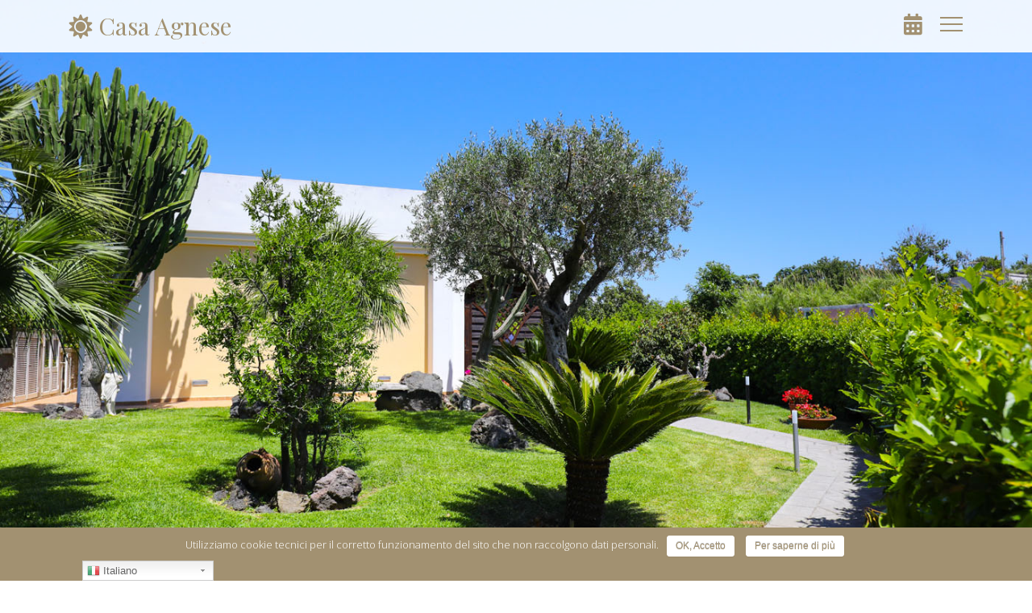

--- FILE ---
content_type: text/html; charset=UTF-8
request_url: http://www.casaagnese.it/
body_size: 49316
content:
<!doctype html>
<html lang="it-IT">
<head>
    <!-- Basic -->
    <meta charset="utf-8">
    <meta http-equiv="Content-Type" content="text/html; charset=utf-8" />

        <meta name="author" content="Goomlab">

    <meta name="google-site-verification" content="" />


    <!-- Mobile Metas -->
    <meta name="viewport" content="width=device-width, initial-scale=1.0">
    <link rel="icon" type="image/x-icon" href="/favicon.ico" />

    <title>Casa Agnese Ischia &#8211; Appartamenti Casa Vacanza Barano d&#039;Ischia</title>
<link rel='dns-prefetch' href='//cdnjs.cloudflare.com' />
<link rel='dns-prefetch' href='//maxcdn.bootstrapcdn.com' />
<link rel='dns-prefetch' href='//ajax.googleapis.com' />
<link rel='dns-prefetch' href='//s.w.org' />
<link rel="alternate" type="application/rss+xml" title="Casa Agnese Ischia &raquo; Feed" href="http://www.casaagnese.it/feed/" />
<link rel="alternate" type="application/rss+xml" title="Casa Agnese Ischia &raquo; Feed dei commenti" href="http://www.casaagnese.it/comments/feed/" />
<link rel="alternate" type="application/rss+xml" title="Casa Agnese Ischia &raquo; Casa Agnese Feed dei commenti" href="http://www.casaagnese.it/home/feed/" />
		<script type="text/javascript">
			window._wpemojiSettings = {"baseUrl":"https:\/\/s.w.org\/images\/core\/emoji\/11\/72x72\/","ext":".png","svgUrl":"https:\/\/s.w.org\/images\/core\/emoji\/11\/svg\/","svgExt":".svg","source":{"concatemoji":"http:\/\/www.casaagnese.it\/wp-includes\/js\/wp-emoji-release.min.js?ver=4.9.26"}};
			!function(e,a,t){var n,r,o,i=a.createElement("canvas"),p=i.getContext&&i.getContext("2d");function s(e,t){var a=String.fromCharCode;p.clearRect(0,0,i.width,i.height),p.fillText(a.apply(this,e),0,0);e=i.toDataURL();return p.clearRect(0,0,i.width,i.height),p.fillText(a.apply(this,t),0,0),e===i.toDataURL()}function c(e){var t=a.createElement("script");t.src=e,t.defer=t.type="text/javascript",a.getElementsByTagName("head")[0].appendChild(t)}for(o=Array("flag","emoji"),t.supports={everything:!0,everythingExceptFlag:!0},r=0;r<o.length;r++)t.supports[o[r]]=function(e){if(!p||!p.fillText)return!1;switch(p.textBaseline="top",p.font="600 32px Arial",e){case"flag":return s([55356,56826,55356,56819],[55356,56826,8203,55356,56819])?!1:!s([55356,57332,56128,56423,56128,56418,56128,56421,56128,56430,56128,56423,56128,56447],[55356,57332,8203,56128,56423,8203,56128,56418,8203,56128,56421,8203,56128,56430,8203,56128,56423,8203,56128,56447]);case"emoji":return!s([55358,56760,9792,65039],[55358,56760,8203,9792,65039])}return!1}(o[r]),t.supports.everything=t.supports.everything&&t.supports[o[r]],"flag"!==o[r]&&(t.supports.everythingExceptFlag=t.supports.everythingExceptFlag&&t.supports[o[r]]);t.supports.everythingExceptFlag=t.supports.everythingExceptFlag&&!t.supports.flag,t.DOMReady=!1,t.readyCallback=function(){t.DOMReady=!0},t.supports.everything||(n=function(){t.readyCallback()},a.addEventListener?(a.addEventListener("DOMContentLoaded",n,!1),e.addEventListener("load",n,!1)):(e.attachEvent("onload",n),a.attachEvent("onreadystatechange",function(){"complete"===a.readyState&&t.readyCallback()})),(n=t.source||{}).concatemoji?c(n.concatemoji):n.wpemoji&&n.twemoji&&(c(n.twemoji),c(n.wpemoji)))}(window,document,window._wpemojiSettings);
		</script>
		<style type="text/css">
img.wp-smiley,
img.emoji {
	display: inline !important;
	border: none !important;
	box-shadow: none !important;
	height: 1em !important;
	width: 1em !important;
	margin: 0 .07em !important;
	vertical-align: -0.1em !important;
	background: none !important;
	padding: 0 !important;
}
</style>
<link rel='stylesheet' id='gtranslate-style-css'  href='http://www.casaagnese.it/wp-content/plugins/gtranslate/gtranslate-style24.css?ver=4.9.26' type='text/css' media='all' />
<link rel='stylesheet' id='cookie-notice-front-css'  href='http://www.casaagnese.it/wp-content/plugins/cookie-notice/css/front.min.css?ver=4.9.26' type='text/css' media='all' />
<link rel='stylesheet' id='bootstrap-css-css'  href='https://maxcdn.bootstrapcdn.com/bootstrap/4.0.0-beta.3/css/bootstrap.min.css?ver=4.9.26' type='text/css' media='all' />
<link rel='stylesheet' id='font-awesome-css-css'  href='http://www.casaagnese.it/wp-content/themes/goom/assets/css/fontawesome5.0.4/css/fontawesome-all.min.css?ver=4.9.26' type='text/css' media='all' />
<link rel='stylesheet' id='jquery-ui-css-css'  href='https://ajax.googleapis.com/ajax/libs/jqueryui/1.12.1/themes/smoothness/jquery-ui.css?ver=4.9.26' type='text/css' media='all' />
<link rel='stylesheet' id='goom-fancybox-css-css'  href='http://www.casaagnese.it/wp-content/themes/goom/assets/lib/fancybox3/jquery.fancybox.css?ver=4.9.26' type='text/css' media='all' />
<link rel='stylesheet' id='goom-owlcarousel-css-css'  href='http://www.casaagnese.it/wp-content/themes/goom/assets/lib/swiper/css/swiper.min.css?ver=4.9.26' type='text/css' media='all' />
<link rel='stylesheet' id='goom-css'  href='http://www.casaagnese.it/wp-content/themes/goom/assets/css/main.min.css?ver=4.9.26' type='text/css' media='all' />
<script type='text/javascript' src='http://www.casaagnese.it/wp-includes/js/jquery/jquery.js?ver=1.12.4'></script>
<script type='text/javascript' src='http://www.casaagnese.it/wp-includes/js/jquery/jquery-migrate.min.js?ver=1.4.1'></script>
<script type='text/javascript'>
/* <![CDATA[ */
var cnArgs = {"ajaxurl":"http:\/\/www.casaagnese.it\/wp-admin\/admin-ajax.php","hideEffect":"fade","onScroll":"no","onScrollOffset":"100","cookieName":"cookie_notice_accepted","cookieValue":"true","cookieTime":"2592000","cookiePath":"\/","cookieDomain":"","redirection":"","cache":"","refuse":"no","revoke_cookies":"0","revoke_cookies_opt":"automatic","secure":"0"};
/* ]]> */
</script>
<script type='text/javascript' src='http://www.casaagnese.it/wp-content/plugins/cookie-notice/js/front.min.js?ver=1.2.44'></script>
<link rel='https://api.w.org/' href='http://www.casaagnese.it/wp-json/' />
<link rel="EditURI" type="application/rsd+xml" title="RSD" href="http://www.casaagnese.it/xmlrpc.php?rsd" />
<link rel="wlwmanifest" type="application/wlwmanifest+xml" href="http://www.casaagnese.it/wp-includes/wlwmanifest.xml" /> 

<link rel="canonical" href="http://www.casaagnese.it/" />
<link rel='shortlink' href='http://www.casaagnese.it/' />
<link rel="alternate" type="application/json+oembed" href="http://www.casaagnese.it/wp-json/oembed/1.0/embed?url=http%3A%2F%2Fwww.casaagnese.it%2F" />
<link rel="alternate" type="text/xml+oembed" href="http://www.casaagnese.it/wp-json/oembed/1.0/embed?url=http%3A%2F%2Fwww.casaagnese.it%2F&#038;format=xml" />
<link rel="alternate" href="http://www.casaagnese.it/" hreflang="it" />
<link rel="alternate" href="http://www.casaagnese.it/en/" hreflang="en" />

    
<style>

</style>

</head>


<body class="home page-template-default page page-id-2 cookies-not-set">
    <div class="page-loader"></div>

    <!-- <div class="page-wrapper"> -->



        <div id="page">



        

        <header class="header " id="header">

            <div class="header-navbar">
                <div class="container">

                    <!-- Navbar brand -->
                    <a class="navbar-brand" href="http://www.casaagnese.it/">
                                                <i class="fas fa-sun"></i>
                        Casa Agnese
                    </a>

                    <ul class="header-nav">
                        <li class="header-nav-item">
                            <button class="booking-btn btn-collapse" type="button" data-target="#menu">
                                <i class="fas fa-calendar-alt"></i>
                                                            </button>
                        </li>
                        <li class="header-nav-item">
                            <button id="sidebarCollapse" class="navbar-toggler btn-collapse collapsed" type="button" data-target="#menu">
                                <span> </span>
                                <span> </span>
                                <span> </span>
                            </button>
                        </li>
                    </ul>

                </div>
            </div>



            <div id="menu" class="booking-box">
                <div class="container">

                    <div class="row">
                        <div class="col-md-4">
                            <ul class="nostyle menu">
                                                                    <li>
                                        <a href="http://www.casaagnese.it/">
                                            Home                                        </a>
                                    </li>
                                                                        <li>
                                        <a href="/#point-external">
                                            Complesso                                        </a>
                                    </li>
                                                                        <li>
                                        <a href="/#point-apartment">
                                            Appartamenti                                        </a>
                                    </li>
                                                                        <li>
                                        <a href="/#point-visit">
                                            Nelle vicinanze                                        </a>
                                    </li>
                                                                        <li>
                                        <a href="/#point-map">
                                            Dove Siamo                                        </a>
                                    </li>
                                                                </ul>

                            <ul class="nostyle sidebar-nav-social mb-5">
                                	<li class="lang-item lang-item-2 lang-item-it lang-item-first current-lang"><a lang="it-IT" hreflang="it-IT" href="http://www.casaagnese.it/"><img src="[data-uri]" title="Italiano" alt="Italiano" /><span style="margin-left:0.3em;"></span></a></li>
                            </ul>

                            <div class="followas">social</div>
                            <ul class="nostyle sidebar-nav-social">
                                                                <li>
                                    <a href="#" target="_blank">
                                        <i class="fab fa-facebook"></i>
                                    </a>
                                </li>
                                                                <li>
                                    <a href="https://api.whatsapp.com/send?phone=393496926069" target="_blank">
                                        <i class="fab fa-whatsapp"></i>
                                    </a>
                                </li>
                                                            </ul>

                        </div>

                        <div class="col-md-8">
                            <div role="form" class="wpcf7" id="wpcf7-f5-o1" lang="it-IT" dir="ltr">
<div class="screen-reader-response"></div>
<form action="/#wpcf7-f5-o1" method="post" class="wpcf7-form" novalidate="novalidate">
<div style="display: none;">
<input type="hidden" name="_wpcf7" value="5" />
<input type="hidden" name="_wpcf7_version" value="5.0.3" />
<input type="hidden" name="_wpcf7_locale" value="it_IT" />
<input type="hidden" name="_wpcf7_unit_tag" value="wpcf7-f5-o1" />
<input type="hidden" name="_wpcf7_container_post" value="0" />
<input type="hidden" name="_wpcf7_key" value="booking-form-it" />
<input type="hidden" name="_cf7sg_toggles" value="" />
</div>
<h3>Richiedi disponibilità</h3>
<div class="row">
  <div class="col-md-6">
    <div class="form-group">
      <span class="wpcf7-form-control-wrap your-name"><input type="text" name="your-name" value="" size="40" class="wpcf7-form-control wpcf7-text wpcf7-validates-as-required form-control" aria-required="true" aria-invalid="false" placeholder="Nome" /></span> 
    </div>
  </div>
  <div class="col-md-6">
    <div class="form-group">
      <span class="wpcf7-form-control-wrap your-surname"><input type="text" name="your-surname" value="" size="40" class="wpcf7-form-control wpcf7-text wpcf7-validates-as-required form-control" aria-required="true" aria-invalid="false" placeholder="Cognome" /></span> 
    </div>
  </div>
</div>
<div class="row">
  <div class="col-md-6">
    <div class="form-group">
      <span class="wpcf7-form-control-wrap your-email"><input type="email" name="your-email" value="" size="40" class="wpcf7-form-control wpcf7-text wpcf7-email wpcf7-validates-as-required wpcf7-validates-as-email form-control" aria-required="true" aria-invalid="false" placeholder="Email" /></span> 
    </div>
  </div>
  <div class="col-md-6">
    <div class="form-group">
      <span class="wpcf7-form-control-wrap your-mobile"><input type="text" name="your-mobile" value="" size="40" class="wpcf7-form-control wpcf7-text wpcf7-validates-as-required form-control" aria-required="true" aria-invalid="false" placeholder="Cellulare" /></span> 
    </div>
  </div>
</div>
<div class="row">
  <div class="col-md-6">
    <div class="form-group">
      <span class="wpcf7-form-control-wrap date-checkin"><input type="date" name="date-checkin" value="" class="wpcf7-form-control wpcf7-date wpcf7-validates-as-date form-control" aria-invalid="false" placeholder="Checkin" /></span>
    </div>
  </div>
  <div class="col-md-6">
    <div class="form-group">
      <span class="wpcf7-form-control-wrap date-checkout"><input type="date" name="date-checkout" value="" class="wpcf7-form-control wpcf7-date wpcf7-validates-as-date form-control" aria-invalid="false" placeholder="Checkout" /></span>
    </div>
  </div>
</div>
<div class="row">
  <div class="col-md-12">
    <div class="form-group">
      <span class="wpcf7-form-control-wrap your-message"><textarea name="your-message" cols="40" rows="10" class="wpcf7-form-control wpcf7-textarea form-control" aria-invalid="false" placeholder="Messaggio"></textarea></span>
    </div>
  </div>
</div>
<div class="row">
  <div class="col-md-12">
    <div class="custom-control custom-checkbox">
      <span class="wpcf7-form-control-wrap acceptance-privacy"><span class="wpcf7-form-control wpcf7-acceptance"><span class="wpcf7-list-item"><label><input type="checkbox" name="acceptance-privacy" value="1" aria-invalid="false" class="custom-control-input" id="form1-checkbox" /><span class="wpcf7-list-item-label">1</span></label></span></span></span>
      <label class="custom-control-label" for="customCheck2">Accetto i termini di privacy</label>
    </div>
  </div>
</div>
<div class="row">
  <div class="col-md-12">
    <div class="form-group">
      <input type="submit" value="Invia" class="wpcf7-form-control wpcf7-submit btn btn-primary" />
    </div>
  </div>
</div><div class="wpcf7-response-output wpcf7-display-none"></div></form></div>                        </div>
                    </div>




                </div>
            </div>

        </header>








    

<div class="page-content">

    <div class="topslider">
        <div style="width: 100%; margin: 0 auto;" class="ml-slider-3-8-1 metaslider metaslider-flex metaslider-26 ml-slider nav-hidden">
    
    <div id="metaslider_container_26">
        <div id="metaslider_26">
            <ul class="slides">
                <li style="display: block; width: 100%;" class="slide-101 ms-image"><img width="1400" height="933" src="http://www.casaagnese.it/wp-content/uploads/2019/06/casaagnese_ischia_outdoor_9516.jpg" class="slider-26 slide-101" alt="" height="300" width="700" rel="" title="casaagnese_ischia_outdoor_9516" srcset="http://www.casaagnese.it/wp-content/uploads/2019/06/casaagnese_ischia_outdoor_9516.jpg 1400w, http://www.casaagnese.it/wp-content/uploads/2019/06/casaagnese_ischia_outdoor_9516-300x200.jpg 300w, http://www.casaagnese.it/wp-content/uploads/2019/06/casaagnese_ischia_outdoor_9516-768x512.jpg 768w, http://www.casaagnese.it/wp-content/uploads/2019/06/casaagnese_ischia_outdoor_9516-1024x682.jpg 1024w" sizes="(max-width: 1400px) 100vw, 1400px" /><div class="caption-wrap"><div class="caption">La tua vacanza,<br/>
il tuo relax.</div></div></li>
                <li style="display: none; width: 100%;" class="slide-100 ms-image"><img width="1400" height="872" src="http://www.casaagnese.it/wp-content/uploads/2019/06/casaagnese_ischia_outdoor_9514.jpg" class="slider-26 slide-100" alt="" height="300" width="700" rel="" title="casaagnese_ischia_outdoor_9514" srcset="http://www.casaagnese.it/wp-content/uploads/2019/06/casaagnese_ischia_outdoor_9514.jpg 1400w, http://www.casaagnese.it/wp-content/uploads/2019/06/casaagnese_ischia_outdoor_9514-300x187.jpg 300w, http://www.casaagnese.it/wp-content/uploads/2019/06/casaagnese_ischia_outdoor_9514-768x478.jpg 768w, http://www.casaagnese.it/wp-content/uploads/2019/06/casaagnese_ischia_outdoor_9514-1024x638.jpg 1024w" sizes="(max-width: 1400px) 100vw, 1400px" /><div class="caption-wrap"><div class="caption">La tua vacanza,<br/>
il tuo relax.</div></div></li>
                <li style="display: none; width: 100%;" class="slide-103 ms-image"><img width="1400" height="933" src="http://www.casaagnese.it/wp-content/uploads/2019/06/casaagnese_ischia_outdoor_9545.jpg" class="slider-26 slide-103" alt="" height="300" width="700" rel="" title="casaagnese_ischia_outdoor_9545" srcset="http://www.casaagnese.it/wp-content/uploads/2019/06/casaagnese_ischia_outdoor_9545.jpg 1400w, http://www.casaagnese.it/wp-content/uploads/2019/06/casaagnese_ischia_outdoor_9545-300x200.jpg 300w, http://www.casaagnese.it/wp-content/uploads/2019/06/casaagnese_ischia_outdoor_9545-768x512.jpg 768w, http://www.casaagnese.it/wp-content/uploads/2019/06/casaagnese_ischia_outdoor_9545-1024x682.jpg 1024w" sizes="(max-width: 1400px) 100vw, 1400px" /><div class="caption-wrap"><div class="caption">La tua vacanza,<br/>
il tuo relax.</div></div></li>
                <li style="display: none; width: 100%;" class="slide-102 ms-image"><img width="1400" height="933" src="http://www.casaagnese.it/wp-content/uploads/2019/06/casaagnese_ischia_outdoor_9518.jpg" class="slider-26 slide-102" alt="" height="300" width="700" rel="" title="casaagnese_ischia_outdoor_9518" srcset="http://www.casaagnese.it/wp-content/uploads/2019/06/casaagnese_ischia_outdoor_9518.jpg 1400w, http://www.casaagnese.it/wp-content/uploads/2019/06/casaagnese_ischia_outdoor_9518-300x200.jpg 300w, http://www.casaagnese.it/wp-content/uploads/2019/06/casaagnese_ischia_outdoor_9518-768x512.jpg 768w, http://www.casaagnese.it/wp-content/uploads/2019/06/casaagnese_ischia_outdoor_9518-1024x682.jpg 1024w" sizes="(max-width: 1400px) 100vw, 1400px" /><div class="caption-wrap"><div class="caption">La tua vacanza,<br/>
il tuo relax.</div></div></li>
                <li style="display: none; width: 100%;" class="slide-104 ms-image"><img width="1372" height="933" src="http://www.casaagnese.it/wp-content/uploads/2019/06/casaagnese_ischia_outdoor_9551.jpg" class="slider-26 slide-104" alt="" height="300" width="700" rel="" title="casaagnese_ischia_outdoor_9551" srcset="http://www.casaagnese.it/wp-content/uploads/2019/06/casaagnese_ischia_outdoor_9551.jpg 1372w, http://www.casaagnese.it/wp-content/uploads/2019/06/casaagnese_ischia_outdoor_9551-300x204.jpg 300w, http://www.casaagnese.it/wp-content/uploads/2019/06/casaagnese_ischia_outdoor_9551-768x522.jpg 768w, http://www.casaagnese.it/wp-content/uploads/2019/06/casaagnese_ischia_outdoor_9551-1024x696.jpg 1024w" sizes="(max-width: 1372px) 100vw, 1372px" /><div class="caption-wrap"><div class="caption">La tua vacanza,<br/>
il tuo relax.</div></div></li>
                <li style="display: none; width: 100%;" class="slide-105 ms-image"><img width="1400" height="933" src="http://www.casaagnese.it/wp-content/uploads/2019/06/casaagnese_ischia_outdoor_9552.jpg" class="slider-26 slide-105" alt="" height="300" width="700" rel="" title="casaagnese_ischia_outdoor_9552" srcset="http://www.casaagnese.it/wp-content/uploads/2019/06/casaagnese_ischia_outdoor_9552.jpg 1400w, http://www.casaagnese.it/wp-content/uploads/2019/06/casaagnese_ischia_outdoor_9552-300x200.jpg 300w, http://www.casaagnese.it/wp-content/uploads/2019/06/casaagnese_ischia_outdoor_9552-768x512.jpg 768w, http://www.casaagnese.it/wp-content/uploads/2019/06/casaagnese_ischia_outdoor_9552-1024x682.jpg 1024w" sizes="(max-width: 1400px) 100vw, 1400px" /><div class="caption-wrap"><div class="caption">La tua vacanza,<br/>
il tuo relax.</div></div></li>
                <li style="display: none; width: 100%;" class="slide-106 ms-image"><img width="1400" height="933" src="http://www.casaagnese.it/wp-content/uploads/2019/06/casaagnese_ischia_outdoor_9554.jpg" class="slider-26 slide-106" alt="" height="300" width="700" rel="" title="casaagnese_ischia_outdoor_9554" srcset="http://www.casaagnese.it/wp-content/uploads/2019/06/casaagnese_ischia_outdoor_9554.jpg 1400w, http://www.casaagnese.it/wp-content/uploads/2019/06/casaagnese_ischia_outdoor_9554-300x200.jpg 300w, http://www.casaagnese.it/wp-content/uploads/2019/06/casaagnese_ischia_outdoor_9554-768x512.jpg 768w, http://www.casaagnese.it/wp-content/uploads/2019/06/casaagnese_ischia_outdoor_9554-1024x682.jpg 1024w" sizes="(max-width: 1400px) 100vw, 1400px" /><div class="caption-wrap"><div class="caption">La tua vacanza,<br/>
il tuo relax.</div></div></li>
            </ul>
        </div>
        
    </div>
</div>            </div>





    <section>
        <div class="container">
            <div class="row py-8">
                <div class="col-md-5">
                    <div class="page-title-02">
                        <h2>Benvenuto a</h2>
                    </div>
                    <div class="page-title-01">
                        <h1>Casa Agnese</h1>
                    </div>
                </div>
                <div class="col-md-7">
                    <div class="page-description">
                        La vacanza è da noi concepita come un periodo di relax al fine di scaricare le tensioni quotidiane. Per questo offriamo una location raccolta nel verde ma allo stesso modo strategica per visitare tutte le bellezze dell’isola d’Ischia.

                    </div>
                </div>
            </div>
        </div>
    </section>




    <section id="point-external" class="">
        <div class="container">
                                <article class="chessboard-item ">
                        <div class="row no-gutter">
                            <div class="col-md-6">
                                <figure>
                                    <div class="img-bg" style="background-image:url(http://www.casaagnese.it/wp-content/uploads/2019/06/casaagnese_ischia_outdoor_9548.jpg)"></div>
                                </figure>
                            </div>
                            <div class="col-md-6">
                                <div class="text-wrap">
                                <div class="text">
                                    <div class="page-title-01">
                                        <h1>Il Complesso</h1>
                                    </div>
                                    <div class="page-description">
                                        <p>Il complesso “Casa Agnese”, formato da tre stupendi bilocali, è situato sull’incantevole e splendida isola d’Ischia e precisamente nel comune di Barano. Secondo comune dell’isola per estensione, è situato alle falde sud-est del monte Epomeo.</p>
                                    </div>
                                </div>
                                </div>
                            </div>
                        </div>
                    </article>
                                        <article class="chessboard-item alternate">
                        <div class="row no-gutter">
                            <div class="col-md-6">
                                <figure>
                                    <div class="img-bg" style="background-image:url(http://www.casaagnese.it/wp-content/uploads/2019/06/casaagnese_ischia_outdoor_9543.jpg)"></div>
                                </figure>
                            </div>
                            <div class="col-md-6">
                                <div class="text-wrap">
                                <div class="text">
                                    <div class="page-title-01">
                                        <h1>Esterni</h1>
                                    </div>
                                    <div class="page-description">
                                        <p>L’accesso agli alloggi è garantito da un’entrata privata e perfettamente carrabile rispetto alla strada principale. Dotati di un ampio parcheggio, le abitazioni dispongono di un ingresso indipendente e di un bellissimo terrazzo immerso nel verde di un meraviglioso giardino curato e illuminato ricco di piante fiorite e alberi da frutta tipici del posto, ideale per trascorrere una vacanza senza orari.<br />
Per la loro posizione tranquilla, la zona è consigliata a qualsiasi famiglia e a gruppo che intendono ricorrere una vacanza dinamica e a contatto con la natura.</p>
                                    </div>
                                </div>
                                </div>
                            </div>
                        </div>
                    </article>
                            </div>
    </section>






    
    <section id="point-apartment" class="">
        <div class="container">
            <div class="row py-8">
                <div class="col-md-5">
                    <div class="page-title-02">
                        <h2>I nostri</h2>
                    </div>
                    <div class="page-title-01">
                        <h1>Appartamenti</h1>
                    </div>
                </div>
                <div class="col-md-7">
                    <div class="page-description">
                        <p>Le abitazioni, che rispecchiano il classico stile mediterraneo sono composte da:</p>
<ul>
<li>un soggiorno con tv color</li>
<li>un ampio angolo cottura in muratura, rivestito con gusto e finemente ideato per qualsiasi tipo di evenienza</li>
<li>camera da letto con letto matrimoniale e possibilità d’aggiunta di un letto singolo</li>
<li>servizi igienici con doccia e lavatrice;</li>
</ul>
                    </div>
                </div>
            </div>
        </div>
    </section>
    



    <section class="container-relative">
        <div class="swiper-container swiper-gallery">
            <div class="swiper-wrapper">
                <div class="swiper-slide"><figure><a class="img-bg" style="background-image: url(http://www.casaagnese.it/wp-content/uploads/2019/06/casaagnese_ischia_room_9532.jpg)" data-fancybox="gallery" href="http://www.casaagnese.it/wp-content/uploads/2019/06/casaagnese_ischia_room_9532.jpg"></a><figure></div><div class="swiper-slide"><figure><a class="img-bg" style="background-image: url(http://www.casaagnese.it/wp-content/uploads/2019/06/casaagnese_ischia_room_9535.jpg)" data-fancybox="gallery" href="http://www.casaagnese.it/wp-content/uploads/2019/06/casaagnese_ischia_room_9535.jpg"></a><figure></div><div class="swiper-slide"><figure><a class="img-bg" style="background-image: url(http://www.casaagnese.it/wp-content/uploads/2019/06/casaagnese_ischia_room_9636.jpg)" data-fancybox="gallery" href="http://www.casaagnese.it/wp-content/uploads/2019/06/casaagnese_ischia_room_9636.jpg"></a><figure></div><div class="swiper-slide"><figure><a class="img-bg" style="background-image: url(http://www.casaagnese.it/wp-content/uploads/2019/06/casaagnese_ischia_room_9538.jpg)" data-fancybox="gallery" href="http://www.casaagnese.it/wp-content/uploads/2019/06/casaagnese_ischia_room_9538.jpg"></a><figure></div><div class="swiper-slide"><figure><a class="img-bg" style="background-image: url(http://www.casaagnese.it/wp-content/uploads/2019/06/casaagnese_ischia_room_9540.jpg)" data-fancybox="gallery" href="http://www.casaagnese.it/wp-content/uploads/2019/06/casaagnese_ischia_room_9540.jpg"></a><figure></div><div class="swiper-slide"><figure><a class="img-bg" style="background-image: url(http://www.casaagnese.it/wp-content/uploads/2019/06/casaagnese_ischia_kitchen_9525.jpg)" data-fancybox="gallery" href="http://www.casaagnese.it/wp-content/uploads/2019/06/casaagnese_ischia_kitchen_9525.jpg"></a><figure></div><div class="swiper-slide"><figure><a class="img-bg" style="background-image: url(http://www.casaagnese.it/wp-content/uploads/2019/06/casaagnese_ischia_kitchen_9530.jpg)" data-fancybox="gallery" href="http://www.casaagnese.it/wp-content/uploads/2019/06/casaagnese_ischia_kitchen_9530.jpg"></a><figure></div>            </div>
            <div class="swiper-pagination"></div>
        </div>
        <div class="swiper-button-gallery swiper-button-next"></div>
        <div class="swiper-button-gallery swiper-button-prev"></div>
    </section>









    <section id="point-visit" class="">
        <div class="container">
            <div class="row py-8">
                <div class="col-md-5">
                    <div class="page-title-02">
                        <h2></h2>
                    </div>
                    <div class="page-title-01">
                        <h1>Visitare</h1>
                    </div>
                </div>
                <div class="col-md-7">
                    <div class="page-description">
                        Ischia è un'isola molto grande e presenta tantissimi posti da visitare.                    </div>
                </div>
            </div>
        </div>
    </section>

        <section class="pb-8">
        <div class="container">
                                <article class="chessboard-item ">
                        <div class="row no-gutter">
                            <div class="col-md-6">
                                <figure>
                                    <div class="img-bg" style="background-image:url(http://www.casaagnese.it/wp-content/uploads/2018/05/4H8A4187.jpg)"></div>
                                </figure>
                            </div>
                            <div class="col-md-6">
                                <div class="text-wrap">
                                <div class="text">
                                    <div class="page-title-01">
                                        <h1>Il Centro</h1>
                                    </div>
                                    <div class="page-description">
                                        <p>Inoltre il complesso dista solo 200 Mt. dal centro cittadino, ottimamente attrezzato e provvisto di super-market, bar, pasticceria, posta, banca, farmacia e quanto altro potesse servire per ritemprarsi. Per chi fosse impossibilitato a recarsi in vacanza privo di un mezzo di trasporto proprio, la fermata dell’autobus è all’ingresso della stradina privata che porta agli alloggi, oppure, più comodamente c’è la possibilità di noleggiare l’auto già alla prenotazione dell’appartamento.<br />
Per la loro posizione tranquilla, la zona è consigliata a qualsiasi famiglia e a gruppo che intendono ricorrere una vacanza dinamica e a contatto con la natura.</p>
                                    </div>
                                </div>
                                </div>
                            </div>
                        </div>
                    </article>
                                        <article class="chessboard-item alternate">
                        <div class="row no-gutter">
                            <div class="col-md-6">
                                <figure>
                                    <div class="img-bg" style="background-image:url(http://www.casaagnese.it/wp-content/uploads/2018/05/4H8A4187.jpg)"></div>
                                </figure>
                            </div>
                            <div class="col-md-6">
                                <div class="text-wrap">
                                <div class="text">
                                    <div class="page-title-01">
                                        <h1>Maronti</h1>
                                    </div>
                                    <div class="page-description">
                                        <p>Gli appartamenti distano circa 900 Mt. dal mare e precisamente da una delle baie più belle dell’Isola Verde: I Maronti. Lunga circa tre chilometri, la spiaggia si tuffa a dolce declivio nel mare. Riparata da imponenti cerchie di colline, la spiaggia è arricchita nel fascino dalle aperture buie delle cave dove in una di essa si trova la più potente sorgente di acque termali: la sorgente di “Cava Scura”.</p>
                                    </div>
                                </div>
                                </div>
                            </div>
                        </div>
                    </article>
                            </div>
    </section>







    <section id="point-map">
        <div id="gmap-canvas" style="height: 600px;">
            <iframe style="width:100%;height:100%" scrolling="no" marginheight="0" marginwidth="0" src="https://www.google.com/maps/embed/v1/place?zoom=14&amp;key=AIzaSyCsKOONUGoFRSxe8fYEOihyfKPJ0OB3ADs&amp;q=casa+agnese+ischia" allowfullscreen="" frameborder="0"></iframe>
        </div>
    </section>


</div>





    <footer>
        
        <section class="footer-2 pt-5 pb-2">
            <div class="container">
                <div class="row mb-5">
                    <div class="col-md-3">
                        <div class="footer-title">Casa Agnese Ischia</div>
                        <div class="address">
                            Via Duca degli Abruzzi, 43 <br/>80070, Barano d'Ischia (NA)                        </div>
                    </div>
                    <div class="col-md-3">
                        <div class="title">Contatti</div>
                        <ul class="nostyle contacts-menu">
                                                        <li><a href="tel:+39081901775" target="_blank"><i class="fa fa-phone"></i>&nbsp;&nbsp;&nbsp;081 901775</a></li>
                                                        <li><a href="tel:+393496926069" target="_blank"><i class="fa fa-phone"></i>&nbsp;&nbsp;&nbsp;349 6926069</a></li>
                                                        <li><a href="mailto:casaagnese@ischia.it" target="_blank"><i class="fa fa-envelope"></i>&nbsp;&nbsp;&nbsp;casaagnese@ischia.it</a></li>
                                                    </ul>
                    </div>
                    <div class="col-md-3">
                        <div class="title">Info</div>
                        <ul class="nostyle footer-menu">
                            <li><a href="#" target="_blank">COOKIE POLICY</a></li>
                            <li><a href="#" target="_blank">PRIVACY</a></li>
                        </ul>
                    </div>
                    <div class="col-md-3">
                        <div class="title">Social</div>
                        <ul class="nostyle sidebar-nav-social">
                                                        <li>
                                <a href="#" target="_blank">
                                    <i class="fab fa-facebook"></i>
                                </a>
                            </li>
                                                        <li>
                                <a href="https://api.whatsapp.com/send?phone=393496926069" target="_blank">
                                    <i class="fab fa-whatsapp"></i>
                                </a>
                            </li>
                                                    </ul>
                    </div>
                </div>

                            </div>
        </section>
    </footer>




</div> <!-- END page -->
<!--</div> <!-- END page-wrapper -->


<div style="position:fixed;bottom:0px;left:8%;z-index:999999;" id="gtranslate_wrapper"><!-- GTranslate: https://gtranslate.io/ -->
<style type="text/css">
.switcher {font-family:Arial;font-size:10pt;text-align:left;cursor:pointer;overflow:hidden;width:163px;line-height:17px;}
.switcher a {text-decoration:none;display:block;font-size:10pt;-webkit-box-sizing:content-box;-moz-box-sizing:content-box;box-sizing:content-box;}
.switcher a img {vertical-align:middle;display:inline;border:0;padding:0;margin:0;opacity:0.8;}
.switcher a:hover img {opacity:1;}
.switcher .selected {background:#FFFFFF url(//www.casaagnese.it/wp-content/plugins/gtranslate/switcher.png) repeat-x;position:relative;z-index:9999;}
.switcher .selected a {border:1px solid #CCCCCC;background:url(//www.casaagnese.it/wp-content/plugins/gtranslate/arrow_down.png) 146px center no-repeat;color:#666666;padding:3px 5px;width:151px;}
.switcher .selected a.open {background-image:url(//www.casaagnese.it/wp-content/plugins/gtranslate/arrow_up.png)}
.switcher .selected a:hover {background:#F0F0F0 url(//www.casaagnese.it/wp-content/plugins/gtranslate/arrow_down.png) 146px center no-repeat;}
.switcher .option {position:relative;z-index:9998;border-left:1px solid #CCCCCC;border-right:1px solid #CCCCCC;border-bottom:1px solid #CCCCCC;background-color:#EEEEEE;display:none;width:161px;max-height:198px;-webkit-box-sizing:content-box;-moz-box-sizing:content-box;box-sizing:content-box;overflow-y:auto;overflow-x:hidden;}
.switcher .option a {color:#000;padding:3px 5px;}
.switcher .option a:hover {background:#FFC;}
.switcher .option a.selected {background:#FFC;}
#selected_lang_name {float: none;}
.l_name {float: none !important;margin: 0;}
.switcher .option::-webkit-scrollbar-track{-webkit-box-shadow:inset 0 0 3px rgba(0,0,0,0.3);border-radius:5px;background-color:#F5F5F5;}
.switcher .option::-webkit-scrollbar {width:5px;}
.switcher .option::-webkit-scrollbar-thumb {border-radius:5px;-webkit-box-shadow: inset 0 0 3px rgba(0,0,0,.3);background-color:#888;}
</style>
<div class="switcher notranslate">
<div class="selected">
<a href="#" onclick="return false;"><img src="//www.casaagnese.it/wp-content/plugins/gtranslate/flags/16/it.png" height="16" width="16" alt="it" /> Italiano</a>
</div>
<div class="option">
<a href="#" onclick="doGTranslate('it|en');jQuery('div.switcher div.selected a').html(jQuery(this).html());return false;" title="English" class="nturl"><img data-gt-lazy-src="//www.casaagnese.it/wp-content/plugins/gtranslate/flags/16/en.png" height="16" width="16" alt="en" /> English</a><a href="#" onclick="doGTranslate('it|fr');jQuery('div.switcher div.selected a').html(jQuery(this).html());return false;" title="Français" class="nturl"><img data-gt-lazy-src="//www.casaagnese.it/wp-content/plugins/gtranslate/flags/16/fr.png" height="16" width="16" alt="fr" /> Français</a><a href="#" onclick="doGTranslate('it|de');jQuery('div.switcher div.selected a').html(jQuery(this).html());return false;" title="Deutsch" class="nturl"><img data-gt-lazy-src="//www.casaagnese.it/wp-content/plugins/gtranslate/flags/16/de.png" height="16" width="16" alt="de" /> Deutsch</a><a href="#" onclick="doGTranslate('it|it');jQuery('div.switcher div.selected a').html(jQuery(this).html());return false;" title="Italiano" class="nturl selected"><img data-gt-lazy-src="//www.casaagnese.it/wp-content/plugins/gtranslate/flags/16/it.png" height="16" width="16" alt="it" /> Italiano</a><a href="#" onclick="doGTranslate('it|pt');jQuery('div.switcher div.selected a').html(jQuery(this).html());return false;" title="Português" class="nturl"><img data-gt-lazy-src="//www.casaagnese.it/wp-content/plugins/gtranslate/flags/16/pt.png" height="16" width="16" alt="pt" /> Português</a><a href="#" onclick="doGTranslate('it|ru');jQuery('div.switcher div.selected a').html(jQuery(this).html());return false;" title="Русский" class="nturl"><img data-gt-lazy-src="//www.casaagnese.it/wp-content/plugins/gtranslate/flags/16/ru.png" height="16" width="16" alt="ru" /> Русский</a><a href="#" onclick="doGTranslate('it|es');jQuery('div.switcher div.selected a').html(jQuery(this).html());return false;" title="Español" class="nturl"><img data-gt-lazy-src="//www.casaagnese.it/wp-content/plugins/gtranslate/flags/16/es.png" height="16" width="16" alt="es" /> Español</a></div>
</div>
<script type="text/javascript">
jQuery('.switcher .selected').click(function() {jQuery('.switcher .option a img').each(function() {if(!jQuery(this)[0].hasAttribute('src'))jQuery(this).attr('src', jQuery(this).attr('data-gt-lazy-src'))});if(!(jQuery('.switcher .option').is(':visible'))) {jQuery('.switcher .option').stop(true,true).delay(100).slideDown(500);jQuery('.switcher .selected a').toggleClass('open')}});
jQuery('.switcher .option').bind('mousewheel', function(e) {var options = jQuery('.switcher .option');if(options.is(':visible'))options.scrollTop(options.scrollTop() - e.originalEvent.wheelDelta);return false;});
jQuery('body').not('.switcher').click(function(e) {if(jQuery('.switcher .option').is(':visible') && e.target != jQuery('.switcher .option').get(0)) {jQuery('.switcher .option').stop(true,true).delay(100).slideUp(500);jQuery('.switcher .selected a').toggleClass('open')}});
</script>
<style type="text/css">
#goog-gt-tt {display:none !important;}
.goog-te-banner-frame {display:none !important;}
.goog-te-menu-value:hover {text-decoration:none !important;}
.goog-text-highlight {background-color:transparent !important;box-shadow:none !important;}
body {top:0 !important;}
#google_translate_element2 {display:none!important;}
</style>

<div id="google_translate_element2"></div>
<script type="text/javascript">
function googleTranslateElementInit2() {new google.translate.TranslateElement({pageLanguage: 'it',autoDisplay: false}, 'google_translate_element2');}
</script><script type="text/javascript" src="//translate.google.com/translate_a/element.js?cb=googleTranslateElementInit2"></script>


<script type="text/javascript">
function GTranslateGetCurrentLang() {var keyValue = document['cookie'].match('(^|;) ?googtrans=([^;]*)(;|$)');return keyValue ? keyValue[2].split('/')[2] : null;}
function GTranslateFireEvent(element,event){try{if(document.createEventObject){var evt=document.createEventObject();element.fireEvent('on'+event,evt)}else{var evt=document.createEvent('HTMLEvents');evt.initEvent(event,true,true);element.dispatchEvent(evt)}}catch(e){}}
function doGTranslate(lang_pair){if(lang_pair.value)lang_pair=lang_pair.value;if(lang_pair=='')return;var lang=lang_pair.split('|')[1];if(GTranslateGetCurrentLang() == null && lang == lang_pair.split('|')[0])return;var teCombo;var sel=document.getElementsByTagName('select');for(var i=0;i<sel.length;i++)if(/goog-te-combo/.test(sel[i].className)){teCombo=sel[i];break;}if(document.getElementById('google_translate_element2')==null||document.getElementById('google_translate_element2').innerHTML.length==0||teCombo.length==0||teCombo.innerHTML.length==0){setTimeout(function(){doGTranslate(lang_pair)},500)}else{teCombo.value=lang;GTranslateFireEvent(teCombo,'change');GTranslateFireEvent(teCombo,'change')}}
if(GTranslateGetCurrentLang() != null)jQuery(document).ready(function() {var lang_html = jQuery('div.switcher div.option').find('img[alt="'+GTranslateGetCurrentLang()+'"]').parent().html();if(typeof lang_html != 'undefined')jQuery('div.switcher div.selected a').html(lang_html.replace('data-gt-lazy-', ''));});
</script>
</div><link rel='stylesheet' id='contact-form-7-css'  href='http://www.casaagnese.it/wp-content/plugins/contact-form-7/includes/css/styles.css?ver=5.0.3' type='text/css' media='all' />
<link rel='stylesheet' id='metaslider-flex-slider-css'  href='http://www.casaagnese.it/wp-content/plugins/ml-slider/assets/sliders/flexslider/flexslider.css?ver=3.8.1' type='text/css' media='all' property='stylesheet' />
<link rel='stylesheet' id='metaslider-public-css'  href='http://www.casaagnese.it/wp-content/plugins/ml-slider/assets/metaslider/public.css?ver=3.8.1' type='text/css' media='all' property='stylesheet' />
<script type='text/javascript' src='https://cdnjs.cloudflare.com/ajax/libs/modernizr/2.8.3/modernizr.min.js?ver=4.9.26'></script>
<script type='text/javascript' src='https://cdnjs.cloudflare.com/ajax/libs/popper.js/1.12.9/umd/popper.min.js?ver=4.9.26'></script>
<script type='text/javascript' src='https://maxcdn.bootstrapcdn.com/bootstrap/4.0.0-beta.3/js/bootstrap.min.js?ver=4.9.26'></script>
<script type='text/javascript' src='https://ajax.googleapis.com/ajax/libs/jqueryui/1.12.1/jquery-ui.min.js?ver=4.9.26'></script>
<script type='text/javascript' src='http://www.casaagnese.it/wp-content/themes/goom/assets/js/parallaxie.js?ver=4.9.26'></script>
<script type='text/javascript' src='http://www.casaagnese.it/wp-content/themes/goom/assets/lib/fancybox3/jquery.fancybox.js?ver=4.9.26'></script>
<script type='text/javascript' src='http://www.casaagnese.it/wp-content/themes/goom/assets/lib/swiper/js/swiper.min.js?ver=4.9.26'></script>
<script type='text/javascript' src='http://www.casaagnese.it/wp-content/themes/goom/assets/js/main.min.js?ver=4.9.26'></script>
<script type='text/javascript' src='http://www.casaagnese.it/wp-includes/js/wp-embed.min.js?ver=4.9.26'></script>
<script type='text/javascript'>
/* <![CDATA[ */
var wpcf7 = {"apiSettings":{"root":"http:\/\/www.casaagnese.it\/wp-json\/contact-form-7\/v1","namespace":"contact-form-7\/v1"},"recaptcha":{"messages":{"empty":"Per favore dimostra che non sei un robot."}}};
/* ]]> */
</script>
<script type='text/javascript' src='http://www.casaagnese.it/wp-content/plugins/contact-form-7/includes/js/scripts.js?ver=5.0.3'></script>
<script type='text/javascript' src='http://www.casaagnese.it/wp-content/plugins/ml-slider/assets/sliders/flexslider/jquery.flexslider.min.js?ver=3.8.1'></script>
<script type='text/javascript'>
var metaslider_26 = function($) {
            $('#metaslider_26').addClass('flexslider'); /* theme/plugin conflict avoidance */
            $('#metaslider_26').flexslider({ 
                slideshowSpeed:3000,
                animation:"fade",
                controlNav:false,
                directionNav:true,
                pauseOnHover:true,
                direction:"horizontal",
                reverse:false,
                animationSpeed:600,
                prevText:"Previous",
                nextText:"Next",
                fadeFirstSlide:true,
                slideshow:true
            });
        };
        var timer_metaslider_26 = function() {
            var slider = !window.jQuery ? window.setTimeout(timer_metaslider_26, 100) : !jQuery.isReady ? window.setTimeout(timer_metaslider_26, 1) : metaslider_26(window.jQuery);
        };
        timer_metaslider_26();
</script>
<script type="text/javascript">
    (function ($){
        $('.parallaxie').parallaxie();
    })(jQuery);



    var swiper_gallery = new Swiper('.swiper-gallery', {
        slidesPerView: 4,
        spaceBetween: 0,
        navigation: {
            nextEl: '.swiper-button-gallery.swiper-button-next',
            prevEl: '.swiper-button-gallery.swiper-button-prev',
        },
        breakpoints: {
            991: {
                slidesPerView: 1,
                spaceBetween: 0
            }
        }
    });
    // var swiper_mosaic_gallery = new Swiper('.swiper-mosaic-gallery', {
    //     slidesPerView: 1,
    //     spaceBetween: 0,
    //     navigation: {
    //         nextEl: '.swiper-button-mosaic-gallery.swiper-button-next',
    //         prevEl: '.swiper-button-mosaic-gallery.swiper-button-prev',
    //     }
    // });
</script>

			<div id="cookie-notice" role="banner" class="cn-bottom bootstrap" style="color: #fff; background-color: #a29171;"><div class="cookie-notice-container"><span id="cn-notice-text">Utilizziamo cookie tecnici per il corretto funzionamento del sito che non raccolgono dati personali.</span><a href="#" id="cn-accept-cookie" data-cookie-set="accept" class="cn-set-cookie cn-button bootstrap button">OK, Accetto</a><a href="http://www.casaagnese.it/hello-world/" target="_blank" id="cn-more-info" class="cn-more-info cn-button bootstrap button">Per saperne di più</a>
				</div>
				
			</div>






</body>
</html>


--- FILE ---
content_type: text/css
request_url: http://www.casaagnese.it/wp-content/plugins/cookie-notice/css/front.min.css?ver=4.9.26
body_size: 2752
content:
#cookie-notice{display:block;visibility:hidden;position:fixed;min-width:100%;height:auto;z-index:100000;font-size:13px;line-height:20px;left:0;text-align:center}.cn-top{top:0}.cn-bottom{bottom:0}.cookie-notice-container{padding:10px;text-align:center;width:100%}.cookie-notice-revoke-container{position:absolute;bottom:0;width:100%;z-index:1;visibility:hidden}.cn-top .cookie-notice-revoke-container{top:0;bottom:auto}#cookie-notice .cn-revoke-cookie{margin:0}.cn-button.wp-default,.cn-button.wp-default:hover,.cn-button.bootstrap,.cn-button.bootstrap:hover{box-shadow:none;text-decoration:none}#cookie-notice .cn-button{margin-left:10px}.cn-button.wp-default{font-family:sans-serif;line-height:18px;padding:2px 12px;background:linear-gradient(to bottom,#FEFEFE,#F4F4F4) repeat scroll 0 0 #F3F3F3;border-color:#BBB;color:#333;text-shadow:0 1px 0 #FFF;-moz-box-sizing:border-box;border-radius:3px 3px 3px 3px;border-style:solid;border-width:1px;cursor:pointer;display:inline-block;font-size:12px;font-style:normal;text-decoration:none;white-space:nowrap;outline:none}.cn-button.wp-default:hover{background:linear-gradient(to bottom,#FFFFFF,#F3F3F3) repeat scroll 0 0 #F3F3F3;border-color:#999;color:#222}.cn-button.bootstrap{font-family:sans-serif;display:inline-block;*display:inline;padding:4px 12px;margin-right:.3em;margin-bottom:0;*margin-left:.3em;line-height:20px;color:#333;text-align:center;text-shadow:0 1px 1px rgba(255,255,255,.75);font-style:normal;vertical-align:middle;cursor:pointer;color:#fff;text-shadow:0 -1px 0 rgba(0,0,0,.25);background-color:#006dcc;*background-color:#04c;background-image:-moz-linear-gradient(top,#0088cc,#0044cc);background-image:-webkit-gradient(linear,0 0,0 100%,from(#0088cc),to(#0044cc));background-image:-webkit-linear-gradient(top,#0088cc,#0044cc);background-image:-o-linear-gradient(top,#0088cc,#0044cc);background-image:linear-gradient(to bottom,#0088cc,#0044cc);background-repeat:repeat-x;border-style:solid;border-width:1px;border-color:#04c #04c #002a80;border-color:rgba(0,0,0,.1) rgba(0,0,0,.1) rgba(0,0,0,.25);box-shadow:0 1px 0 rgba(255,255,255,.2) inset,0 1px 2px rgba(0,0,0,.05);filter:progid:DXImageTransform.Microsoft.gradient(startColorstr='#ff0088cc',endColorstr='#ff0044cc',GradientType=0);filter:progid:DXImageTransform.Microsoft.gradient(enabled=false);padding:2px 10px;font-size:12px;text-decoration:none;-webkit-border-radius:3px;-moz-border-radius:3px;border-radius:3px;outline:none}.cn-button.bootstrap:hover{color:#fff;background-color:#04c;*background-color:#003bb3;background-position:0 -15px;-webkit-transition:background-position 0.1s linear;-moz-transition:background-position 0.1s linear;-o-transition:background-position 0.1s linear;transition:background-position 0.1s linear}

--- FILE ---
content_type: text/css
request_url: http://www.casaagnese.it/wp-content/themes/goom/assets/css/main.min.css?ver=4.9.26
body_size: 23396
content:
@import url("https://fonts.googleapis.com/css?family=Open+Sans:300,400,700|Playfair+Display:400,900,900i|Roboto+Condensed:300,700|Roboto+Slab:700|Roboto:300");footer .footer-1 .followas,body,.page-subtitle,.page-description,.service-item .description{font-family:"Open Sans",sans-serif;font-weight:300}footer .footer-2 .address,footer .footer-2 .contacts-menu li a,footer .footer-2 .contacts-menu li a:hover,footer .footer-2 .contacts-menu li a:visited,footer .footer-2 .footer-menu li a,footer .footer-2 .footer-menu li a:hover,footer .footer-2 .footer-menu li a:visited{font-family:"Open Sans",sans-serif;font-weight:400}footer .footer-2 .title{font-family:"Open Sans",sans-serif;font-weight:700}.navbar-brand,.navbar-brand:visited,.navbar-brand:hover,.topslider>.metaslider .caption,.page-title-01,.page-title-01 h1,.page-title-01 h2,.page-title-01 h3,.page-title-02,.page-title-02 h1,.page-title-02 h2,.page-title-02 h3{font-family:"Playfair Display",serif;font-weight:400}footer .footer-2 .footer-title,.contact-title,.contact-title h1,.contact-title h2,.contact-title h3{font-family:"Playfair Display",serif;font-weight:700}.service-item .title h3{font-family:"Playfair Display",serif;font-weight:900}.lastminute-item .description,.lastminute-item-footer .description,.lastminute-item .date,.lastminute-item-footer .date,.lastminute-single .description,.lastminute-single .min-stay,footer .footer-2 .reserved,.form1,.form1 .form-control{font-family:"Roboto",sans-serif;font-weight:300}.lastminute-item .title h3,.lastminute-item-footer .title h3{font-family:"Roboto Slab",serif;font-weight:700}.booking-btn .small,footer .footer-1 .key1,footer .footer-1 .key1 a,footer .footer-1 .key1 a:hover,footer .footer-1 .key1 a:visited,footer .footer-2 .credits,footer .footer-2 .credits:hover,footer .footer-2 .credits:visited,.btn-one,.btn-primary,.btn-primary:hover,.btn-primary:focus,.btn-primary.disabled,.btn-primary:disabled,.contact-subtitle,.pagination{font-family:"Roboto Condensed",sans-serif;font-weight:300}.booking-btn .medium,.lastminute-item .price,.lastminute-item-footer .price,.lastminute-item .btn-lastminute,.lastminute-single .description strong,.lastminute-single .date,.lastminute-single .price,.lastminute-single .btn-lastminute,.lastminute-single .phone,footer .footer-1 .value1,footer .footer-1 .value1 a,footer .footer-1 .value1 a:hover,footer .footer-1 .value1 a:visited,footer .footer-1 .key2,.form1 .btn-one{font-family:"Roboto Condensed",sans-serif;font-weight:700}.pt-8,.py-8{padding-top:8rem !important}.pb-8,.py-8{padding-bottom:8rem !important}.px-15{padding-left:15px;padding-right:15px}.bg-transparent{background-color:transparent}.no-gutter.row{margin-left:0;margin-right:0}.no-gutter.container,.no-gutter.container-fluid,.no-gutter>[class^="col-"]{padding-left:0;padding-right:0}.gutter-50.row{margin-left:5%;margin-right:5%}.gutter-50.container,.gutter-50.container-fluid,.gutter-50>[class^="col-"]{padding-left:5%;padding-right:5%}.no-padding{padding:0 !important}.full-height{height:100%}.full-width{width:100%}.btn{font-weight:400;font-size:1rem;text-transform:uppercase;-webkit-border-radius:0;-moz-border-radius:0;border-radius:0}.btn-primary{background-color:#A29171;border-color:#A29171;color:#fff}.btn-primary:hover,.btn-primary:focus{color:#fff;background-color:#931c7f;border-color:#931c7f}.container-relative{position:relative}.container-0{position:relative}.container-0>.row{margin-left:0;margin-right:0}.container-0>.row>div[class^='col'],.container-0>.row>div[class*=' col']{padding-left:0;padding-right:0}.container-0 .text-container{position:relative;display:flex;flex-wrap:wrap;justify-content:flex-start}.container-0 .text-container-right{justify-content:flex-end}.container-0 .text-container .text-box{max-width:615px;padding-top:50px;padding-bottom:50px;padding-left:45px;padding-right:30px}.container-0 .text-container-right .text-box{padding-left:30px;padding-right:45px}@media screen and (max-width: 991px){.container-0 .text-container .text-box{max-width:100%;padding-right:45px}.container-0 .text-container-right .text-box{max-width:100%;padding-left:45px}}.col-20{width:20%;padding-left:15px;padding-right:15px}@media screen and (max-width: 991px){.col-20{width:50%}}@media screen and (max-width: 767px){.col-20{width:50%}}@media screen and (max-width: 575px){.col-20{width:100%}}.flex-row{display:flex;flex-wrap:wrap}.flex-col{width:30%}ul.nostyle{margin:0;padding:0}ul.nostyle li{list-style:none}.img{background-position:center;background-repeat:no-repeat;background-size:cover}.img.all{width:100%;height:100%}.img-fixed{background-attachment:fixed}.img-bgas{position:relative;overflow:hidden}.img-bgas img{position:absolute;top:50%;left:50%;height:auto;min-height:100%;min-width:100%;-webkit-transform:translate(-50%, -50%);-moz-transform:translate(-50%, -50%);transform:translate(-50%, -50%)}.img-bg{display:block;background-position:center;background-size:cover;background-repeat:no-repeat}.custom-control{display:flex;align-items:center}.custom-checkbox{font-size:12px;margin-bottom:1rem}.custom-checkbox .custom-control-label::before{-webkit-border-radius:0;-moz-border-radius:0;border-radius:0}.custom-checkbox .wpcf7-list-item-label{display:none}.custom-checkbox.checked .custom-control-label::before,.custom-checkbox.checked .custom-control-label::after{background-color:#A29171;border-color:#A29171;z-index:1;background-image:url("data:image/svg+xml;charset=utf8,%3Csvg xmlns='http://www.w3.org/2000/svg' viewBox='0 0 8 8'%3E%3Cpath fill='%23fff' d='M6.564.75l-3.59 3.612-1.538-1.55L0 4.26 2.974 7.25 8 2.193z'/%3E%3C/svg%3E")}.page-wrapper{display:flex;align-items:stretch}#sidebar{position:fixed;overflow-y:scroll;min-width:250px;max-width:250px;min-height:100vh;margin-left:-250px;z-index:1000;background-color:#2f3a46;-webkit-transition:all 0.5s ease;-moz-transition:all 0.5s ease;-o-transition:all 0.5s ease;transition:all 0.5s ease}#sidebar.active{margin-left:0}#page{width:100%}@media (max-width: 768px){#sidebar{min-width:calc(100% - 50px);max-width:calc(100% - 50px);margin-left:calc(0px - calc(100% - 50px))}#sidebar.active{margin-left:0}}header{position:fixed;top:0;left:0;right:0;padding:5px 15px;z-index:10;background-color:rgba(255,255,255,0.9);transition:0.3s all ease}@media screen and (max-width: 575px){header{padding-top:0}}.booking-btn{background-color:transparent;border:none;color:#A29171;text-transform:uppercase;text-align:left;display:flex;flex-wrap:wrap;flex-direction:row;align-items:flex-end}.booking-btn i{align-self:center;margin-right:15px;margin-top:-5px;font-size:26px}.booking-btn .small{display:block;font-size:10px}.booking-btn .medium{display:block;font-size:14px}.booking-btn:hover{cursor:pointer}.navbar-brand,.navbar-brand:visited,.navbar-brand:hover{font-size:30px;color:#A29171}.navbar-toggler{position:relative;padding:0;width:30px;-moz-border-radius:0;-webkit-border-radius:0;border-radius:0}.navbar-toggler:focus,.navbar-toggler:active{outline:0}.navbar-toggler:hover{cursor:pointer}.navbar-toggler span{display:block;background-color:#A29171;height:2px;width:100%;margin-top:6px;margin-bottom:6px;-webkit-transform:rotate(0deg);-moz-transform:rotate(0deg);-o-transform:rotate(0deg);transform:rotate(0deg);position:relative;right:0;opacity:1}.navbar-toggler span:nth-child(1),.navbar-toggler span:nth-child(3){-webkit-transition:transform .35s ease-in-out;-moz-transition:transform .35s ease-in-out;-o-transition:transform .35s ease-in-out;transition:transform .35s ease-in-out}.navbar-toggler:not(.collapsed) span:nth-child(1){position:absolute;right:0;top:6px;-webkit-transform:rotate(135deg);-moz-transform:rotate(135deg);-o-transform:rotate(135deg);transform:rotate(135deg);opacity:0.9;background-color:#A29171}.navbar-toggler:not(.collapsed) span:nth-child(2){height:12px;visibility:hidden;background-color:transparent}.navbar-toggler:not(.collapsed) span:nth-child(3){position:absolute;right:0;top:6px;-webkit-transform:rotate(-135deg);-moz-transform:rotate(-135deg);-o-transform:rotate(-135deg);transform:rotate(-135deg);opacity:0.9;background-color:#A29171}.header-navbar>.container{position:relative;display:flex;flex-wrap:wrap;flex-direction:row;justify-content:space-between}.header-navbar>.container .navbar-toggler{height:auto;text-align:center}.header-navbar>.container .header-nav{margin:0;padding:0;justify-content:flex-end;align-items:center;display:flex;flex-wrap:wrap;flex-direction:row}.header-navbar>.container .header-nav .header-nav-item{list-style:none}.booking-box{position:fixed;top:0;right:0;left:0;bottom:0;z-index:-1;background-color:rgba(255,255,255,0.9);padding:160px 15px 50px 15px;transition:all 0.3s ease-out;visibility:hidden;opacity:0}.booking-box.show{visibility:visible;opacity:1;overflow-y:scroll}.booking-box .menu{margin-bottom:30px}.booking-box .menu li a{color:#A29171;text-transform:uppercase;font-size:1.5rem}.booking-box .form-control{padding:.175rem .75rem;-webkit-border-radius:0;-moz-border-radius:0;border-radius:0}.sidebar-nav-social{display:flex;flex-direction:row;margin-left:-15px;margin-right:-15px;margin-bottom:30px}.sidebar-nav-social li{padding-left:15px;padding-right:15px}.sidebar-nav-social li a{color:#A29171}.topslider>.metaslider,.topslider>.metaslider>div,.topslider>.metaslider>div>.flexslider,.topslider>.metaslider>div>.flexslider>.slides,.topslider>.metaslider>div>.flexslider>.slides>li,.topslider>.metaslider>div>.flexslider>.slides>li>img,.topslider>.metaslider>div>.flexslider>.slides>li>.img{position:relative;height:100vh;width:100% !important;max-width:100% !important}.metaslider .flexslider{margin:0}.topslider>.metaslider>div>.flexslider>.slides>li>.img{background-position:center;background-size:cover;background-repeat:no-repeat}.topslider>.metaslider .caption-wrap{display:flex;flex-direction:row-reverse;left:0;right:0;bottom:0;margin:auto;padding-right:15px;padding-left:15px;width:1140px;background:transparent;opacity:1}.topslider>.metaslider .caption{display:block;width:33.3%;padding:15px;font-size:26px;color:#A29171;background-color:rgba(47,58,70,0.9)}@media screen and (max-width: 991px){.topslider>.metaslider .caption-wrap{width:960px}}@media screen and (max-width: 767px){.topslider>.metaslider .caption-wrap{width:720px}.topslider>.metaslider .caption{width:60%}}@media screen and (max-width: 580px){.topslider>.metaslider .caption-wrap{width:100%}.topslider>.metaslider .caption{width:100%}}@media screen and (max-width: 767px){.topslider>.metaslider>div>.flexslider>.slides>li>.caption-wrap{font-size:16px}.topslider>.metaslider>div>.flexslider>.slides>li>.caption-wrap h5{font-size:20px}}.topslider{position:relative}.topslider>.carousel,.topslider>.carousel>.carousel-inner,.topslider>.carousel>.carousel-inner>.carousel-item,.topslider>.carousel>.carousel-inner>.carousel-item>img,.topslider>.carousel>.carousel-inner>.carousel-item>.img-bg{height:100%}.topslider .carousel-caption{text-align:left;font-weight:600;left:auto;right:0;bottom:0;width:auto;background-color:transparent;padding-left:50px;padding-right:50px;color:#A29171;border-top-left-radius:20px}.topslider h5{font-weight:600;font-size:48px}.topslider p{font-weight:600;font-size:34px}.single-slider{overflow:hidden;position:relative;padding-bottom:60px}.single-slider .single-slide{height:100%;background-color:#d12b92}.single-slider .single-slide::after{content:'';position:absolute;border-top:60px solid #d12b92;border-left:98.8vw solid transparent;bottom:0;left:0;right:0;z-index:1}.top-image{height:180px;background-repeat:no-repeat;background-position:center;background-size:cover}.lastminute-month-bar-filter{display:none}.lastminute-month-bar{display:flex;flex-direction:row;flex-wrap:wrap;justify-content:center;background-color:#A29171}.lastminute-month-bar .lastminute-month-bar-button{width:auto;padding-left:15px;padding-right:15px}.lastminute-item.bgcolor-1-rgba,.lastminute-item-footer.bgcolor-1-rgba{background-color:rgba(229,21,125,0.2)}.lastminute-item.bgcolor-2-rgba,.lastminute-item-footer.bgcolor-2-rgba{background-color:rgba(148,28,128,0.2)}.lastminute-item,.lastminute-item-footer{color:#fff}.lastminute-item a,.lastminute-item-footer a{display:block}.lastminute-item .detail-wrap,.lastminute-item-footer .detail-wrap{color:#A29171;padding:15px;height:100%}.lastminute-item .title h3,.lastminute-item-footer .title h3{font-size:16px;color:#A29171;margin-bottom:15px}.lastminute-item .description,.lastminute-item-footer .description{font-size:14px}.lastminute-item .date,.lastminute-item-footer .date{font-size:14px;margin-bottom:30px;text-transform:lowercase}.lastminute-item .price,.lastminute-item-footer .price{font-size:30px}.lastminute-item{margin-bottom:30px}.lastminute-item figure{margin:0;position:relative;display:block;height:100%}.lastminute-item figure::before{content:'';display:block;padding-top:75%}.lastminute-item .img-bg,.lastminute-item .img-bgas{position:absolute;top:0;left:0;right:0;bottom:0}.lastminute-item .btn-lastminute{font-size:22px;width:100%;color:#fff}.lastminute-list-footer-container .btn-one{position:absolute;top:auto;left:auto;right:30px;bottom:-30px;z-index:2}.lastminute-item-footer{height:25vw}.lastminute-item-footer .row.no-gutter{height:100%}.lastminute-item-footer .row.no-gutter .col-md-6{align-self:center}.lastminute-item-footer .img-bg,.lastminute-item-footer .img-bgas{height:25vw}.lastminute-item-footer .detail-wrap{display:flex;flex-wrap:wrap;align-content:center}.lastminute-single .page-title-02 h2{margin-bottom:3rem}.lastminute-single .description{font-size:14px}.lastminute-single .description strong{font-size:18px;color:#931c7f}.lastminute-single .description ul{margin:0;padding:0 15px 15px 15px}.lastminute-single .description ul li{padding-left:1.3em}.lastminute-single .description ul li:before{content:"\f00c";font-family:FontAwesome;display:inline-block;margin-left:-1.3em;width:1.3em}.lastminute-single .date{font-size:18px;text-transform:lowercase}.lastminute-single .min-stay{font-size:18px;text-transform:lowercase}.lastminute-single .price{font-size:30px}.lastminute-single .btn-lastminute{font-size:22px;width:100%;color:#fff}.lastminute-single .phone{color:#A29171}.lastminute-single .phone a,.lastminute-single .phone a:visited,.lastminute-single .phone a:hover{color:#A29171}@media screen and (max-width: 767px){.lastminute-item-footer{position:relative;height:auto}.lastminute-item-footer::before{content:'';display:block;padding-top:100%}.lastminute-item-footer a{dispaly:block;position:absolute;top:0;left:0;right:0;bottom:0}.lastminute-item-footer .row.no-gutter .col-md-6{height:50%}.lastminute-item-footer .img-bg{height:100%}}footer .footer-1{padding:30px 0;background-color:#931c7f;color:#fff}footer .footer-1 .row>[class^="col-"]{border-left:solid 1px #fff}footer .footer-1 .row>[class^="col-"]:first-child{border-left:none}footer .footer-1 .key1,footer .footer-1 .key1 a,footer .footer-1 .key1 a:hover,footer .footer-1 .key1 a:visited{display:block;font-size:16px;color:#fff;text-transform:uppercase}footer .footer-1 .value1,footer .footer-1 .value1 a,footer .footer-1 .value1 a:hover,footer .footer-1 .value1 a:visited{display:block;font-size:25px;color:#fff}footer .footer-1 .key2{display:block;font-size:25px;color:#fff;text-transform:uppercase}footer .footer-1 .followas{display:block;font-size:16px;color:#fff}footer .footer-social{display:flex;flex-direction:row;flex-wrap:wrap;margin-left:-15px;margin-right:-15px}footer .footer-social li{color:#fff;width:auto;padding-left:15px;padding-right:15px;list-style:none}footer .footer-social li a,footer .footer-social li a:hover,footer .footer-social li a:visited{font-weight:bold;color:#fff}footer .footer-social li a i,footer .footer-social li a:hover i,footer .footer-social li a:visited i{color:#fff !important;font-size:25px}footer .footer-2{color:#fff;background-color:#2f3a46;padding:30px 0}footer .footer-2 .footer-title{font-size:22px;color:#A29171;margin-bottom:15px}footer .footer-2 .title{font-size:15px;color:#fff;margin-bottom:15px}footer .footer-2 .address{font-size:15px;color:#fff}footer .footer-2 .contacts-menu li a,footer .footer-2 .contacts-menu li a:hover,footer .footer-2 .contacts-menu li a:visited{display:block;font-size:15px;color:#fff}footer .footer-2 .footer-menu li a,footer .footer-2 .footer-menu li a:hover,footer .footer-2 .footer-menu li a:visited{display:block;font-size:15px;color:#fff}footer .footer-2 .reserved{font-size:12px}footer .footer-2 .credits,footer .footer-2 .credits:hover,footer .footer-2 .credits:visited{color:#fff;font-size:16px;text-transform:uppercase}@media screen and (max-width: 767px){footer [class*="col-"]{margin-bottom:30px}}body{font-size:1.12rem;color:#A29171}.lang-item img{width:20px;-webkit-border-radius:50%;-moz-border-radius:50%;border-radius:50%}.bg-white{background-color:#fff}.bg-grey{background-color:#373d46}h1,h2,h3,h4,h5{font-family:"Open Sans",sans-serif;color:#A29171}h2{font-size:4rem}a,a:hover,a:visited{text-decoration:none}.btn-one{background-color:#A29171;border:solid 1px #A29171;color:#fff;font-size:15px;text-align:center;text-transform:uppercase;display:block;width:285px;height:95px;line-height:95px;box-shadow:0px 15px 10px -15px #666}.btn-one i{font-size:24px}.btn-primary,.btn-primary:hover,.btn-primary:focus,.btn-primary.disabled,.btn-primary:disabled{background-color:#A29171;border:solid 1px #A29171;color:#fff;font-size:15px;text-align:center;text-transform:uppercase}.btn-primary i,.btn-primary:hover i,.btn-primary:focus i,.btn-primary.disabled i,.btn-primary:disabled i{font-size:24px}.page-content{overflow:hidden;background-color:#fafafa}.page-title-01,.page-title-01 h1,.page-title-01 h2,.page-title-01 h3{font-size:50px;color:#A29171}.page-title-02 h1,.page-title-02 h2,.page-title-02 h3{margin-bottom:-.5rem}.page-title-02,.page-title-02 h1,.page-title-02 h2,.page-title-02 h3{font-size:30px;color:#4a4a4a}.page-subtitle{font-size:30px;color:#373d46}.page-description{font-size:14px;color:#373d46;margin-bottom:3rem}.contact-title,.contact-title h1,.contact-title h2,.contact-title h3{font-size:50px;color:#931c7f;text-transform:lowercase}.contact-subtitle{font-size:25px;color:#373d46;text-transform:lowercase}.parallax-window{min-height:400px;background:transparent}.chessboard-item .row [class^="col-"]{background-color:#fff}.chessboard-item.alternate .row [class^="col-"]:first-child{order:1}.chessboard-item.alternate .row [class^="col-"]:last-child{order:0}.chessboard-item figure{margin:0;position:relative;display:block;height:100%}.chessboard-item figure::before{content:'';display:block;padding-top:100%}.chessboard-item .img-bg,.chessboard-item .img-bgas{position:absolute;top:0;left:0;right:0;bottom:0}.chessboard-item .text-wrap{display:flex;flex-direction:row;flex-wrap:nowrap;align-items:center;height:100%;padding:30px}.chessboard-item .page-title-01{margin-bottom:30px}.chessboard-item .page-description{font-size:14px}.swiper-gallery .swiper-slide figure{margin:0;position:relative;display:block;height:auto}.swiper-gallery .swiper-slide figure::before{content:'';display:block;padding-top:50%}.swiper-gallery .swiper-slide .img-bg,.swiper-gallery .swiper-slide .img-bgas{position:absolute;top:0;left:0;right:0;bottom:0;border:solid 5px #fafafa}@media screen and (max-width: 767px){.parallaxie.parallaxie-mobile{background-image:none !important}}.mosaic-slider{position:relative}.mosaic-slider ul{padding:0;margin:0}.mosaic-slider ul li{display:none;padding:0;margin:0;list-style:none}.mosaic-slider ul li.active{display:block}.mosaic-slider .mosaic-img{display:block;width:100%;height:25vw;background-position:center;background-repeat:no-repeat;background-size:cover}.mosaic-slider .btn-one{position:absolute;bottom:-30px;right:30px;z-index:2}.mosaic-btn,.swiper-button-next,.swiper-button-prev{position:absolute;margin-top:auto;margin-bottom:auto;top:0;bottom:0;display:block;width:40px;height:40px;line-height:50px;padding:15px;background-color:rgba(0,0,0,0.7);background-image:none;cursor:pointer;z-index:1;-webkit-border-radius:50%;-moz-border-radius:50%;border-radius:50%}.mosaic-btn-next,.swiper-button-next{text-align:left}.mosaic-btn-next::before,.swiper-button-next::before{content:'';position:absolute;top:50%;left:15px;width:12px;border-top:solid 1px #666;transform-origin:top right;transform:rotate(40deg)}.mosaic-btn-next::after,.swiper-button-next::after{content:'';position:absolute;top:50%;left:15px;width:12px;border-top:solid 1px #666;transform-origin:top right;transform:rotate(-40deg)}.mosaic-btn-prev,.swiper-button-prev{text-align:right;text-align:left}.mosaic-btn-prev::before,.swiper-button-prev::before{content:'';position:absolute;top:50%;right:15px;width:12px;border-top:solid 1px #666;transform-origin:top left;transform:rotate(-40deg)}.mosaic-btn-prev::after,.swiper-button-prev::after{content:'';position:absolute;top:50%;right:15px;width:12px;border-top:solid 1px #666;transform-origin:top left;transform:rotate(40deg)}@media only screen and (max-width: 767.99px){.mosaic-slider .mosaic-img{height:50vw}}.service-list{background-image:url(../images/services_background.jpg)}.service-item{height:160px;padding:15px;margin-bottom:30px;background-color:rgba(55,61,70,0.7);color:#fff}.service-item .title h3{font-size:16px;color:#fff;padding-bottom:10px;margin-bottom:10px;border-bottom:solid 1px #fff}.service-item .description{font-size:14px}#gmap-canvas{height:700px;position:relative}.form1{font-size:13px}.form1 .form-control{font-size:13px;border:solid 1px #fff;-webkit-border-radius:0;-moz-border-radius:0;border-radius:0}.form1 textarea{height:182px}.form1 .custom-control-input{left:0}.form1 .custom-checkbox .wpcf7-list-item-label{display:none}.form1 .custom-control-label::before,.form1 .custom-control-label::after{background-color:#fff;border:solid 1px #fff;-webkit-border-radius:0;-moz-border-radius:0;border-radius:0}.form1 .custom-checkbox.checked .custom-control-label::before,.form1 .custom-checkbox.checked .custom-control-label::after{background-image:url("data:image/svg+xml;charset=utf8,%3Csvg xmlns='http://www.w3.org/2000/svg' viewBox='0 0 8 8'%3E%3Cpath fill='%23fff' d='M6.564.75l-3.59 3.612-1.538-1.55L0 4.26 2.974 7.25 8 2.193z'/%3E%3C/svg%3E");background-color:#236db5;border-color:#236db5;z-index:1}.form1 .custom-checkbox .wpcf7-list-item-label{display:none}.form1 .wpcf7-form-control-wrap.acceptance-privacy ~ br{display:none}.form1 .custom-checkbox .custom-control-input:checked ~ .custom-control-label::before,.form1 .wpcf7-form-control-wrap.acceptance-privacy.checked ~ .custom-control-label::before{background-image:url("data:image/svg+xml;charset=utf8,%3Csvg xmlns='http://www.w3.org/2000/svg' viewBox='0 0 8 8'%3E%3Cpath fill='%23fff' d='M6.564.75l-3.59 3.612-1.538-1.55L0 4.26 2.974 7.25 8 2.193z'/%3E%3C/svg%3E");background-color:#236db5;border-color:#236db5;z-index:1}.form1 .btn-one{font-size:1rem;padding:.375rem .75rem;height:auto;line-height:1.5;background-color:#236db5;border:solid 1px #236db5}.pagination{font-size:14px;display:flex;justify-content:flex-start}.pagination .page-numbers{padding:.5rem 1rem;background-color:#A29171;color:#fff}.pagination .page-numbers.current{background-color:#931c7f;color:#fff}.cookie-notice-container{padding:10px 10px 30px 10px}#cookie-notice .button.bootstrap,#cookie-notice .button.bootstrap:hover,#cookie-notice .button.bootstrap:focus{background-color:#fff;border-color:#fff;color:#A29171;background-image:none}


--- FILE ---
content_type: text/javascript
request_url: http://www.casaagnese.it/wp-content/themes/goom/assets/js/main.min.js?ver=4.9.26
body_size: 3191
content:
(function(c){function e(p,m,n){var o=(window.innerHeight);var l=(window.innerWidth);var q=(document.getElementById("header").offsetHeight);var k=o-q;if(n!=null&&n!=""){o=o-(o-(o*n/100));c(p).css("height",o);return}c(p).css("height",o);if(m=="fixed"){c(p).css("position","fixed");c(p).css("display","block");c(p).css("max-width","100%")}}function h(k){var l=(document.getElementById("header").offsetHeight);c(k).css("padding-top",l)}function i(){var l=(window.innerWidth);var k=c(".container").width()-30;var m=(l-k)/2;c(".header-nav-dropdown").width((l-m));alert("w:"+l+"container:"+k+" offset:"+m)}var g={Android:function(){return navigator.userAgent.match(/Android/i)},BlackBerry:function(){return navigator.userAgent.match(/BlackBerry/i)},iOS:function(){return navigator.userAgent.match(/iPhone|iPad|iPod/i)},Opera:function(){return navigator.userAgent.match(/Opera Mini/i)},Windows:function(){return navigator.userAgent.match(/IEMobile/i)},any:function(){return(g.Android()||g.BlackBerry()||g.iOS()||g.Opera()||g.Windows())}};var f=navigator.userAgent.match(/iPad/i)!=null,j=!f&&((navigator.userAgent.match(/iPhone/i)!=null)||(navigator.userAgent.match(/iPod/i)!=null)),b=f||j,d=!b&&navigator.userAgent.match(/android/i)!=null,a=b||d;c("#gmap-canvas").click(function(){c(this).find("iframe").addClass("clicked")}).mouseleave(function(){c(this).find("iframe").removeClass("clicked")});c(document).ready(function(){});c(window).resize(function(){});c(window).scroll(function(){if(c(".header").hasClass("header-full")){var k=parseInt(c(window).scrollTop());var l=parseInt(window.innerHeight);if(k>l){c(".header").addClass("header-slim")}else{c(".header").removeClass("header-slim")}}else{var k=parseInt(c(window).scrollTop());var l="180";if(k>l){c(".header").addClass("header-slim")}else{c(".header").removeClass("header-slim")}}});c(".booking-box ul.menu li a").click(function(){var k="#menu";if(c(k).hasClass("show")){c(k).removeClass("show");c(".navbar-toggler").addClass("collapsed")}else{c(k).addClass("show")}});c("header .btn-collapse").click(function(){var k=c(this).attr("data-target");if(c(k).hasClass("show")){c(k).removeClass("show");c("header .btn-collapse").addClass("collapsed")}else{c(k).addClass("show");c("header .btn-collapse").removeClass("collapsed")}});c(".custom-checkbox").click(function(){if(c(":checkbox",this).is(":checked")){c(":checkbox",this).attr("checked",false);c(this).removeClass("checked")}else{c(":checkbox",this).attr("checked",true);c(this).addClass("checked")}});c(".topslider .slides li").each(function(){var l=c(this).children("img").attr("src");var k='<div class="img" style="background-image: url('+l+')"></div><div class="img-opacity"></div>';c(this).append(k);c(this).children("img").remove()});c("#mosaic-next").click(function(){var k=c(".mosaic-slider li.active");c(k).removeClass("active");if(c(k).next("li").length>0){c(k).next("li").addClass("active")}else{c(".mosaic-slider li").first().addClass("active")}});c("#mosaic-prev").click(function(){var k=c(".mosaic-slider li.active");c(k).removeClass("active");if(c(k).prev("li").length>0){c(k).prev("li").addClass("active")}else{c(".mosaic-slider li").last().addClass("active")}})})(jQuery);